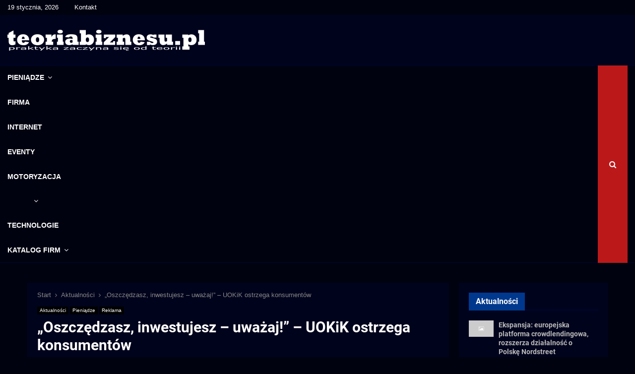

--- FILE ---
content_type: text/html; charset=utf-8
request_url: https://www.google.com/recaptcha/api2/aframe
body_size: 266
content:
<!DOCTYPE HTML><html><head><meta http-equiv="content-type" content="text/html; charset=UTF-8"></head><body><script nonce="rPWa-nQzcVhC-rwo81m42w">/** Anti-fraud and anti-abuse applications only. See google.com/recaptcha */ try{var clients={'sodar':'https://pagead2.googlesyndication.com/pagead/sodar?'};window.addEventListener("message",function(a){try{if(a.source===window.parent){var b=JSON.parse(a.data);var c=clients[b['id']];if(c){var d=document.createElement('img');d.src=c+b['params']+'&rc='+(localStorage.getItem("rc::a")?sessionStorage.getItem("rc::b"):"");window.document.body.appendChild(d);sessionStorage.setItem("rc::e",parseInt(sessionStorage.getItem("rc::e")||0)+1);localStorage.setItem("rc::h",'1768863543793');}}}catch(b){}});window.parent.postMessage("_grecaptcha_ready", "*");}catch(b){}</script></body></html>